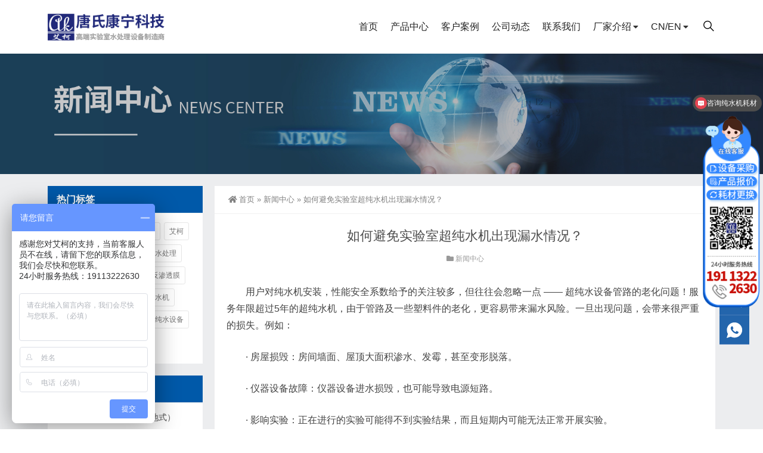

--- FILE ---
content_type: text/html; charset=UTF-8
request_url: https://www.cdkangning.com/news/4546.html
body_size: 11671
content:
<!DOCTYPE html>
<html lang="zh-Hans">
<head>
<meta http-equiv="Content-Type" content="text/html; charset=UTF-8" />
<meta content="width=device-width, initial-scale=1.0, user-scalable=no" name="viewport" />
<meta name="applicable-device" content="pc,mobile" />
<meta http-equiv="Cache-Control" content="no-transform" />
<link rel="shortcut icon" href="https://www.cdkangning.com/wp-content/uploads/2023/05/2023050906562736.png"/>
<meta name='robots' content='max-image-preview:large, index, follow' />
<title>如何避免实验室超纯水机出现漏水情况？ - 艾柯-成都唐氏康宁</title>
<meta name="keywords" content="如何避免实验室超纯水机出现漏水情况？" />
<meta name="description" content="用户对纯水机安装，性能安全系数给予的关注较多，但往往会忽略一点 —— 超纯水设备管路的老化问题！服务年限超过5年的超纯水机，由于管路及一些塑料件的老化，更容易带来漏水风险。一旦出现问题，会带来很严重的" />
<style id='wp-img-auto-sizes-contain-inline-css' type='text/css'>
img:is([sizes=auto i],[sizes^="auto," i]){contain-intrinsic-size:3000px 1500px}
/*# sourceURL=wp-img-auto-sizes-contain-inline-css */
</style>
<style id='wp-block-library-inline-css' type='text/css'>
:root{--wp-block-synced-color:#7a00df;--wp-block-synced-color--rgb:122,0,223;--wp-bound-block-color:var(--wp-block-synced-color);--wp-editor-canvas-background:#ddd;--wp-admin-theme-color:#007cba;--wp-admin-theme-color--rgb:0,124,186;--wp-admin-theme-color-darker-10:#006ba1;--wp-admin-theme-color-darker-10--rgb:0,107,160.5;--wp-admin-theme-color-darker-20:#005a87;--wp-admin-theme-color-darker-20--rgb:0,90,135;--wp-admin-border-width-focus:2px}@media (min-resolution:192dpi){:root{--wp-admin-border-width-focus:1.5px}}.wp-element-button{cursor:pointer}:root .has-very-light-gray-background-color{background-color:#eee}:root .has-very-dark-gray-background-color{background-color:#313131}:root .has-very-light-gray-color{color:#eee}:root .has-very-dark-gray-color{color:#313131}:root .has-vivid-green-cyan-to-vivid-cyan-blue-gradient-background{background:linear-gradient(135deg,#00d084,#0693e3)}:root .has-purple-crush-gradient-background{background:linear-gradient(135deg,#34e2e4,#4721fb 50%,#ab1dfe)}:root .has-hazy-dawn-gradient-background{background:linear-gradient(135deg,#faaca8,#dad0ec)}:root .has-subdued-olive-gradient-background{background:linear-gradient(135deg,#fafae1,#67a671)}:root .has-atomic-cream-gradient-background{background:linear-gradient(135deg,#fdd79a,#004a59)}:root .has-nightshade-gradient-background{background:linear-gradient(135deg,#330968,#31cdcf)}:root .has-midnight-gradient-background{background:linear-gradient(135deg,#020381,#2874fc)}:root{--wp--preset--font-size--normal:16px;--wp--preset--font-size--huge:42px}.has-regular-font-size{font-size:1em}.has-larger-font-size{font-size:2.625em}.has-normal-font-size{font-size:var(--wp--preset--font-size--normal)}.has-huge-font-size{font-size:var(--wp--preset--font-size--huge)}.has-text-align-center{text-align:center}.has-text-align-left{text-align:left}.has-text-align-right{text-align:right}.has-fit-text{white-space:nowrap!important}#end-resizable-editor-section{display:none}.aligncenter{clear:both}.items-justified-left{justify-content:flex-start}.items-justified-center{justify-content:center}.items-justified-right{justify-content:flex-end}.items-justified-space-between{justify-content:space-between}.screen-reader-text{border:0;clip-path:inset(50%);height:1px;margin:-1px;overflow:hidden;padding:0;position:absolute;width:1px;word-wrap:normal!important}.screen-reader-text:focus{background-color:#ddd;clip-path:none;color:#444;display:block;font-size:1em;height:auto;left:5px;line-height:normal;padding:15px 23px 14px;text-decoration:none;top:5px;width:auto;z-index:100000}html :where(.has-border-color){border-style:solid}html :where([style*=border-top-color]){border-top-style:solid}html :where([style*=border-right-color]){border-right-style:solid}html :where([style*=border-bottom-color]){border-bottom-style:solid}html :where([style*=border-left-color]){border-left-style:solid}html :where([style*=border-width]){border-style:solid}html :where([style*=border-top-width]){border-top-style:solid}html :where([style*=border-right-width]){border-right-style:solid}html :where([style*=border-bottom-width]){border-bottom-style:solid}html :where([style*=border-left-width]){border-left-style:solid}html :where(img[class*=wp-image-]){height:auto;max-width:100%}:where(figure){margin:0 0 1em}html :where(.is-position-sticky){--wp-admin--admin-bar--position-offset:var(--wp-admin--admin-bar--height,0px)}@media screen and (max-width:600px){html :where(.is-position-sticky){--wp-admin--admin-bar--position-offset:0px}}

/*# sourceURL=wp-block-library-inline-css */
</style><style id='global-styles-inline-css' type='text/css'>
:root{--wp--preset--aspect-ratio--square: 1;--wp--preset--aspect-ratio--4-3: 4/3;--wp--preset--aspect-ratio--3-4: 3/4;--wp--preset--aspect-ratio--3-2: 3/2;--wp--preset--aspect-ratio--2-3: 2/3;--wp--preset--aspect-ratio--16-9: 16/9;--wp--preset--aspect-ratio--9-16: 9/16;--wp--preset--color--black: #000000;--wp--preset--color--cyan-bluish-gray: #abb8c3;--wp--preset--color--white: #ffffff;--wp--preset--color--pale-pink: #f78da7;--wp--preset--color--vivid-red: #cf2e2e;--wp--preset--color--luminous-vivid-orange: #ff6900;--wp--preset--color--luminous-vivid-amber: #fcb900;--wp--preset--color--light-green-cyan: #7bdcb5;--wp--preset--color--vivid-green-cyan: #00d084;--wp--preset--color--pale-cyan-blue: #8ed1fc;--wp--preset--color--vivid-cyan-blue: #0693e3;--wp--preset--color--vivid-purple: #9b51e0;--wp--preset--gradient--vivid-cyan-blue-to-vivid-purple: linear-gradient(135deg,rgb(6,147,227) 0%,rgb(155,81,224) 100%);--wp--preset--gradient--light-green-cyan-to-vivid-green-cyan: linear-gradient(135deg,rgb(122,220,180) 0%,rgb(0,208,130) 100%);--wp--preset--gradient--luminous-vivid-amber-to-luminous-vivid-orange: linear-gradient(135deg,rgb(252,185,0) 0%,rgb(255,105,0) 100%);--wp--preset--gradient--luminous-vivid-orange-to-vivid-red: linear-gradient(135deg,rgb(255,105,0) 0%,rgb(207,46,46) 100%);--wp--preset--gradient--very-light-gray-to-cyan-bluish-gray: linear-gradient(135deg,rgb(238,238,238) 0%,rgb(169,184,195) 100%);--wp--preset--gradient--cool-to-warm-spectrum: linear-gradient(135deg,rgb(74,234,220) 0%,rgb(151,120,209) 20%,rgb(207,42,186) 40%,rgb(238,44,130) 60%,rgb(251,105,98) 80%,rgb(254,248,76) 100%);--wp--preset--gradient--blush-light-purple: linear-gradient(135deg,rgb(255,206,236) 0%,rgb(152,150,240) 100%);--wp--preset--gradient--blush-bordeaux: linear-gradient(135deg,rgb(254,205,165) 0%,rgb(254,45,45) 50%,rgb(107,0,62) 100%);--wp--preset--gradient--luminous-dusk: linear-gradient(135deg,rgb(255,203,112) 0%,rgb(199,81,192) 50%,rgb(65,88,208) 100%);--wp--preset--gradient--pale-ocean: linear-gradient(135deg,rgb(255,245,203) 0%,rgb(182,227,212) 50%,rgb(51,167,181) 100%);--wp--preset--gradient--electric-grass: linear-gradient(135deg,rgb(202,248,128) 0%,rgb(113,206,126) 100%);--wp--preset--gradient--midnight: linear-gradient(135deg,rgb(2,3,129) 0%,rgb(40,116,252) 100%);--wp--preset--font-size--small: 13px;--wp--preset--font-size--medium: 20px;--wp--preset--font-size--large: 36px;--wp--preset--font-size--x-large: 42px;--wp--preset--spacing--20: 0.44rem;--wp--preset--spacing--30: 0.67rem;--wp--preset--spacing--40: 1rem;--wp--preset--spacing--50: 1.5rem;--wp--preset--spacing--60: 2.25rem;--wp--preset--spacing--70: 3.38rem;--wp--preset--spacing--80: 5.06rem;--wp--preset--shadow--natural: 6px 6px 9px rgba(0, 0, 0, 0.2);--wp--preset--shadow--deep: 12px 12px 50px rgba(0, 0, 0, 0.4);--wp--preset--shadow--sharp: 6px 6px 0px rgba(0, 0, 0, 0.2);--wp--preset--shadow--outlined: 6px 6px 0px -3px rgb(255, 255, 255), 6px 6px rgb(0, 0, 0);--wp--preset--shadow--crisp: 6px 6px 0px rgb(0, 0, 0);}:where(.is-layout-flex){gap: 0.5em;}:where(.is-layout-grid){gap: 0.5em;}body .is-layout-flex{display: flex;}.is-layout-flex{flex-wrap: wrap;align-items: center;}.is-layout-flex > :is(*, div){margin: 0;}body .is-layout-grid{display: grid;}.is-layout-grid > :is(*, div){margin: 0;}:where(.wp-block-columns.is-layout-flex){gap: 2em;}:where(.wp-block-columns.is-layout-grid){gap: 2em;}:where(.wp-block-post-template.is-layout-flex){gap: 1.25em;}:where(.wp-block-post-template.is-layout-grid){gap: 1.25em;}.has-black-color{color: var(--wp--preset--color--black) !important;}.has-cyan-bluish-gray-color{color: var(--wp--preset--color--cyan-bluish-gray) !important;}.has-white-color{color: var(--wp--preset--color--white) !important;}.has-pale-pink-color{color: var(--wp--preset--color--pale-pink) !important;}.has-vivid-red-color{color: var(--wp--preset--color--vivid-red) !important;}.has-luminous-vivid-orange-color{color: var(--wp--preset--color--luminous-vivid-orange) !important;}.has-luminous-vivid-amber-color{color: var(--wp--preset--color--luminous-vivid-amber) !important;}.has-light-green-cyan-color{color: var(--wp--preset--color--light-green-cyan) !important;}.has-vivid-green-cyan-color{color: var(--wp--preset--color--vivid-green-cyan) !important;}.has-pale-cyan-blue-color{color: var(--wp--preset--color--pale-cyan-blue) !important;}.has-vivid-cyan-blue-color{color: var(--wp--preset--color--vivid-cyan-blue) !important;}.has-vivid-purple-color{color: var(--wp--preset--color--vivid-purple) !important;}.has-black-background-color{background-color: var(--wp--preset--color--black) !important;}.has-cyan-bluish-gray-background-color{background-color: var(--wp--preset--color--cyan-bluish-gray) !important;}.has-white-background-color{background-color: var(--wp--preset--color--white) !important;}.has-pale-pink-background-color{background-color: var(--wp--preset--color--pale-pink) !important;}.has-vivid-red-background-color{background-color: var(--wp--preset--color--vivid-red) !important;}.has-luminous-vivid-orange-background-color{background-color: var(--wp--preset--color--luminous-vivid-orange) !important;}.has-luminous-vivid-amber-background-color{background-color: var(--wp--preset--color--luminous-vivid-amber) !important;}.has-light-green-cyan-background-color{background-color: var(--wp--preset--color--light-green-cyan) !important;}.has-vivid-green-cyan-background-color{background-color: var(--wp--preset--color--vivid-green-cyan) !important;}.has-pale-cyan-blue-background-color{background-color: var(--wp--preset--color--pale-cyan-blue) !important;}.has-vivid-cyan-blue-background-color{background-color: var(--wp--preset--color--vivid-cyan-blue) !important;}.has-vivid-purple-background-color{background-color: var(--wp--preset--color--vivid-purple) !important;}.has-black-border-color{border-color: var(--wp--preset--color--black) !important;}.has-cyan-bluish-gray-border-color{border-color: var(--wp--preset--color--cyan-bluish-gray) !important;}.has-white-border-color{border-color: var(--wp--preset--color--white) !important;}.has-pale-pink-border-color{border-color: var(--wp--preset--color--pale-pink) !important;}.has-vivid-red-border-color{border-color: var(--wp--preset--color--vivid-red) !important;}.has-luminous-vivid-orange-border-color{border-color: var(--wp--preset--color--luminous-vivid-orange) !important;}.has-luminous-vivid-amber-border-color{border-color: var(--wp--preset--color--luminous-vivid-amber) !important;}.has-light-green-cyan-border-color{border-color: var(--wp--preset--color--light-green-cyan) !important;}.has-vivid-green-cyan-border-color{border-color: var(--wp--preset--color--vivid-green-cyan) !important;}.has-pale-cyan-blue-border-color{border-color: var(--wp--preset--color--pale-cyan-blue) !important;}.has-vivid-cyan-blue-border-color{border-color: var(--wp--preset--color--vivid-cyan-blue) !important;}.has-vivid-purple-border-color{border-color: var(--wp--preset--color--vivid-purple) !important;}.has-vivid-cyan-blue-to-vivid-purple-gradient-background{background: var(--wp--preset--gradient--vivid-cyan-blue-to-vivid-purple) !important;}.has-light-green-cyan-to-vivid-green-cyan-gradient-background{background: var(--wp--preset--gradient--light-green-cyan-to-vivid-green-cyan) !important;}.has-luminous-vivid-amber-to-luminous-vivid-orange-gradient-background{background: var(--wp--preset--gradient--luminous-vivid-amber-to-luminous-vivid-orange) !important;}.has-luminous-vivid-orange-to-vivid-red-gradient-background{background: var(--wp--preset--gradient--luminous-vivid-orange-to-vivid-red) !important;}.has-very-light-gray-to-cyan-bluish-gray-gradient-background{background: var(--wp--preset--gradient--very-light-gray-to-cyan-bluish-gray) !important;}.has-cool-to-warm-spectrum-gradient-background{background: var(--wp--preset--gradient--cool-to-warm-spectrum) !important;}.has-blush-light-purple-gradient-background{background: var(--wp--preset--gradient--blush-light-purple) !important;}.has-blush-bordeaux-gradient-background{background: var(--wp--preset--gradient--blush-bordeaux) !important;}.has-luminous-dusk-gradient-background{background: var(--wp--preset--gradient--luminous-dusk) !important;}.has-pale-ocean-gradient-background{background: var(--wp--preset--gradient--pale-ocean) !important;}.has-electric-grass-gradient-background{background: var(--wp--preset--gradient--electric-grass) !important;}.has-midnight-gradient-background{background: var(--wp--preset--gradient--midnight) !important;}.has-small-font-size{font-size: var(--wp--preset--font-size--small) !important;}.has-medium-font-size{font-size: var(--wp--preset--font-size--medium) !important;}.has-large-font-size{font-size: var(--wp--preset--font-size--large) !important;}.has-x-large-font-size{font-size: var(--wp--preset--font-size--x-large) !important;}
/*# sourceURL=global-styles-inline-css */
</style>

<style id='classic-theme-styles-inline-css' type='text/css'>
/*! This file is auto-generated */
.wp-block-button__link{color:#fff;background-color:#32373c;border-radius:9999px;box-shadow:none;text-decoration:none;padding:calc(.667em + 2px) calc(1.333em + 2px);font-size:1.125em}.wp-block-file__button{background:#32373c;color:#fff;text-decoration:none}
/*# sourceURL=/wp-includes/css/classic-themes.min.css */
</style>
<link rel='stylesheet' id='style-css' href='https://www.cdkangning.com/wp-content/themes/Zing-Pro/style.css?ver=4.8.1' type='text/css' media='all' />
<link rel='stylesheet' id='animate-css' href='https://www.cdkangning.com/wp-content/themes/Zing-Pro/static/css/animate.min.css?ver=4.8.1' type='text/css' media='all' />
<link rel='stylesheet' id='iconfont-css' href='https://www.cdkangning.com/wp-content/themes/Zing-Pro/static/font/iconfont.css?ver=4.8.1' type='text/css' media='all' />
<link rel='stylesheet' id='line-awesome-css' href='https://www.cdkangning.com/wp-content/themes/Zing-Pro/static/line-awesome/css/line-awesome.min.css?ver=6.9' type='text/css' media='all' />
<link rel='stylesheet' id='font-awesome-dahuzi-css' href='https://www.cdkangning.com/wp-content/themes/Zing-Pro/static/font-awesome/css/font-awesome.min.css?ver=5.15.4' type='text/css' media='all' />
<link rel='stylesheet' id='theme-color-css' href='https://www.cdkangning.com/wp-content/themes/Zing-Pro/static/css/theme-color.css?ver=4.8.1' type='text/css' media='all' />
<link rel='stylesheet' id='fancybox-css' href='https://www.cdkangning.com/wp-content/themes/Zing-Pro/static/fancybox3/jquery.fancybox.min.css?ver=6.9' type='text/css' media='all' />
<script type="text/javascript" src="https://www.cdkangning.com/wp-content/themes/Zing-Pro/static/js/jquery-1.7.2.min.js?ver=6.9" id="jquery-js"></script>
<script type="text/javascript" id="animate-js-extra">
/* <![CDATA[ */
var xintheme = {"data_animate":"true","head_notice":"false"};
//# sourceURL=animate-js-extra
/* ]]> */
</script>
<script type="text/javascript" src="https://www.cdkangning.com/wp-content/themes/Zing-Pro/static/js/animate.min.js?ver=6.9" id="animate-js"></script>
<link rel="canonical" href="https://www.cdkangning.com/news/4546.html" />
<style>.not-animated {opacity:0}</style><style>#wzzt p {text-indent: 2em}</style>
<style>
.footer-area .col-lg-4 .footer-contact-info li .icon-holder{left:-10px}
.footer-area .col-lg-4 .single-footer-widget .title{left:-10px;position:relative}
.footer-area .col-lg-4 .single-footer-widget .footer-contact-info li{padding-left:10px}
<meta name="baidu-site-verification" content="code-SKHXZGYre4" />

</style>
<script>
var _hmt = _hmt || [];
(function() {
  var hm = document.createElement("script");
  hm.src = "https://hm.baidu.com/hm.js?f06d74354d14a6e3ca26b4a6a2536f69";
  var s = document.getElementsByTagName("script")[0]; 
  s.parentNode.insertBefore(hm, s);
})();
</script>



</head>
<body class="wp-singular post-template-default single single-post postid-4546 single-format-standard wp-custom-logo wp-theme-Zing-Pro zing_color_aa footer_color_e">
	<div id="wrapper" class="home-page">
				<header class="top header-v4 desktops-section default-top">
<div class="top-main">
	<div class="page-width clearfix">
		<div class="logo">
			<a href="https://www.cdkangning.com">
				<img loading="lazy" src="https://www.cdkangning.com/wp-content/uploads/2024/09/202409050845274.png" alt="艾柯-成都唐氏康宁">
			</a>
		</div>
		<div class="top-main-content">
			<nav class="nav">
			<div class="main-nav clearfix">
				<ul class="sf-menu">
					<li id="menu-item-10879" class="menu-item menu-item-type-custom menu-item-object-custom menu-item-home menu-item-10879"><a href="https://www.cdkangning.com/">首页</a></li>
<li id="menu-item-10893" class="menu-item menu-item-type-taxonomy menu-item-object-category menu-item-10893"><a href="https://www.cdkangning.com/shebei/">产品中心</a></li>
<li id="menu-item-10887" class="menu-item menu-item-type-taxonomy menu-item-object-category menu-item-10887"><a href="https://www.cdkangning.com/case/">客户案例</a></li>
<li id="menu-item-19030" class="menu-item menu-item-type-taxonomy menu-item-object-category menu-item-19030"><a href="https://www.cdkangning.com/dsdt/">公司动态</a></li>
<li id="menu-item-18889" class="menu-item menu-item-type-post_type menu-item-object-page menu-item-18889"><a href="https://www.cdkangning.com/contact">联系我们</a></li>
<li id="menu-item-20778" class="menu-item menu-item-type-post_type menu-item-object-page menu-item-has-children menu-item-20778"><a href="https://www.cdkangning.com/about">厂家介绍</a>
<ul class="sub-menu">
	<li id="menu-item-20779" class="menu-item menu-item-type-post_type menu-item-object-page menu-item-20779"><a href="https://www.cdkangning.com/aike">关于艾柯</a></li>
	<li id="menu-item-10942" class="menu-item menu-item-type-taxonomy menu-item-object-category menu-item-10942"><a href="https://www.cdkangning.com/zizhi/">荣誉资质</a></li>
	<li id="menu-item-11076" class="menu-item menu-item-type-taxonomy menu-item-object-category menu-item-11076"><a href="https://www.cdkangning.com/gszl/">专利证书</a></li>
	<li id="menu-item-20692" class="menu-item menu-item-type-post_type menu-item-object-page menu-item-20692"><a href="https://www.cdkangning.com/cpzl">产品资料下载</a></li>
</ul>
</li>
<li id="menu-item-21543" class="menu-item menu-item-type-custom menu-item-object-custom menu-item-has-children menu-item-21543"><a href="https://www.ai-ke.com.cn/en/">CN/EN</a>
<ul class="sub-menu">
	<li id="menu-item-21586" class="menu-item menu-item-type-custom menu-item-object-custom menu-item-21586"><a href="/">中文（CN）</a></li>
	<li id="menu-item-21585" class="menu-item menu-item-type-custom menu-item-object-custom menu-item-21585"><a href="https://www.ai-ke.com.cn/en/">英文（EN）</a></li>
</ul>
</li>
				</ul>
								<button id="toggle-search" class="header-button"><i class="la la-search"></i></button>
				<form id="search-form" action="https://www.cdkangning.com/">
					<fieldset>
						<input type="text" name="s" placeholder="请输入关键词进行搜索…" />
						<input type="submit" value="搜索一下" />
					</fieldset>	
				</form>
							</div>
			</nav>
		</div>
	</div>
</div>
</header>
		<div class="touch-top mobile-section clearfix">
			<div class="touch-top-wrapper clearfix">
				<div class="touch-logo">
					<a href="https://www.cdkangning.com">
													<img src="https://www.cdkangning.com/wp-content/uploads/2023/04/202304140301454.jpg" alt="艾柯-成都唐氏康宁">
											</a>
				</div>
				<div class="touch-navigation">
					<div class="touch-toggle">
						<ul>
							<li class="touch-toggle-item-last"><a href="javascript:;" class="drawer-menu" data-drawer="drawer-section-menu"><span></span><i class="touch-icon-menu"></i></a></li>
						</ul>
					</div>
				</div>
			</div>
			<div class="touch-toggle-content touch-top-home">
				<div class="drawer-section drawer-section-menu">
					<div class="touch-menu">
						<ul>
							<li  class="menu-item menu-item-type-custom menu-item-object-custom menu-item-home menu-item-10879 nav-item"><a href="https://www.cdkangning.com/" class="nav-link">首页</a></li>
<li  class="menu-item menu-item-type-taxonomy menu-item-object-category menu-item-10893 nav-item"><a href="https://www.cdkangning.com/shebei/" class="nav-link">产品中心</a></li>
<li  class="menu-item menu-item-type-taxonomy menu-item-object-category menu-item-10887 nav-item"><a href="https://www.cdkangning.com/case/" class="nav-link">客户案例</a></li>
<li  class="menu-item menu-item-type-taxonomy menu-item-object-category menu-item-19030 nav-item"><a href="https://www.cdkangning.com/dsdt/" class="nav-link">公司动态</a></li>
<li  class="menu-item menu-item-type-post_type menu-item-object-page menu-item-18889 nav-item"><a href="https://www.cdkangning.com/contact" class="nav-link">联系我们</a></li>
<li  class="menu-item menu-item-type-post_type menu-item-object-page menu-item-has-children dropdown menu-item-20778 nav-item"><a href="https://www.cdkangning.com/about" aria-haspopup="true" aria-expanded="false" class="dropdown-toggle nav-link" id="menu-item-dropdown-20778">厂家介绍</a><i class="fa fa-sort-down mobile_dropdown_icon"></i>
<ul class="dropdown-menu" aria-labelledby="menu-item-dropdown-20778">
	<li  class="menu-item menu-item-type-post_type menu-item-object-page menu-item-20779 nav-item"><a href="https://www.cdkangning.com/aike" class="dropdown-item">关于艾柯</a></li>
	<li  class="menu-item menu-item-type-taxonomy menu-item-object-category menu-item-10942 nav-item"><a href="https://www.cdkangning.com/zizhi/" class="dropdown-item">荣誉资质</a></li>
	<li  class="menu-item menu-item-type-taxonomy menu-item-object-category menu-item-11076 nav-item"><a href="https://www.cdkangning.com/gszl/" class="dropdown-item">专利证书</a></li>
	<li  class="menu-item menu-item-type-post_type menu-item-object-page menu-item-20692 nav-item"><a href="https://www.cdkangning.com/cpzl" class="dropdown-item">产品资料下载</a></li>
</ul>
</li>
<li  class="menu-item menu-item-type-custom menu-item-object-custom menu-item-has-children dropdown menu-item-21543 nav-item"><a href="https://www.ai-ke.com.cn/en/" aria-haspopup="true" aria-expanded="false" class="dropdown-toggle nav-link" id="menu-item-dropdown-21543">CN/EN</a><i class="fa fa-sort-down mobile_dropdown_icon"></i>
<ul class="dropdown-menu" aria-labelledby="menu-item-dropdown-21543">
	<li  class="menu-item menu-item-type-custom menu-item-object-custom menu-item-21586 nav-item"><a href="/" class="dropdown-item">中文（CN）</a></li>
	<li  class="menu-item menu-item-type-custom menu-item-object-custom menu-item-21585 nav-item"><a href="https://www.ai-ke.com.cn/en/" class="dropdown-item">英文（EN）</a></li>
</ul>
</li>
													</ul>
					</div>
					
					
										<form id="mobile-search-form" action="https://www.cdkangning.com/">
						<fieldset>
							<input type="text" name="s" placeholder="请输入关键词进行搜索…" />
							<input type="submit" value="搜索一下" />
						</fieldset>	
					</form>
					  
				</div>
			</div>
		</div>
	
		

<div class="module-default">
    <div class="responsive-carousel carousel clearfix">
		<div class="carousel-item">
             <img loading="lazy" src="https://www.cdkangning.com/wp-content/uploads/2025/06/2025061103471088.jpg">
        </div>
    </div>
</div>

<section class="main">
    <div class="page-width clearfix">
        <section class="content float-right">
            <div class="breadcrumbs">
				<a href="https://www.cdkangning.com"><i class="fa fa-home"></i>首页</a> <span>&raquo;</span> <a href="https://www.cdkangning.com/news/">新闻中心</a>  <span>&raquo;</span> 如何避免实验室超纯水机出现漏水情况？            </div>
			<div class="content-box">
				<div class="article-detail">
					<div class="article-title">
						<h1>如何避免实验室超纯水机出现漏水情况？</h1>
					</div>
					<div class="entry-meta">
						<span>
							<i class="fa fa-folder"></i> <a href="https://www.cdkangning.com/news/" rel="category tag">新闻中心</a>						</span>
												
				        
					</div>
					<div class="article-content-wrapper">
						<div class="article-content">
							<div class="qhd-content" id="wzzt">
																<p>   用户对纯水机安装，性能安全系数给予的关注较多，但往往会忽略一点 —— 超纯水设备管路的老化问题！服务年限超过5年的超纯水机，由于管路及一些塑料件的老化，更容易带来漏水风险。一旦出现问题，会带来很严重的损失。例如：</p>
<p>    · 房屋损毁：房间墙面、屋顶大面积渗水、发霉，甚至变形脱落。</p>
<p>    · 仪器设备故障：仪器设备进水损毁，也可能导致电源短路。</p>
<p>    · 影响实验：正在进行的实验可能得不到实验结果，而且短期内可能无法正常开展实验。</p>
<p>    现实工作中的很多麻烦，其实就是这种容易被忽略的小细节引起的。所以，实验室纯水机的供应商会建议用户定期给自己使用的纯水机做体检，尤其是查看纯水机内、外的管路和接头等配件。随着时间的推移，这些塑料材质的管接件逐渐老化，失去原有的韧性，出现裂纹裂缝在所难免，是漏水问题的元凶。</p>
<p>    1.水机定期维护。特别要关注使用超过5年以上的超纯水机，其管路、接头应及时更换。</p>
<p>    管路、接头老化导致漏水的原因：</p>
<p>    ① 超纯水机进水管与水龙头连接，其内部一直承受水压，时间久了管路容易老化后出现裂痕；</p>
<p>    ② 放置在实验室的超纯水机，环境中挥发的酸碱、氧化试剂也会加速进水管的老化；</p>
<p>    ③ 阳光照射也是加速水管老化的一个因素。</p>
<p>    2.可以安装漏水保护器，一旦发生漏水可以立刻切断水源，及时止损。</p>
<p>    定期检查超纯水机并及时更换老化的管接件，可以有效避免实验室水灾的发生。</p>
<p>    艾柯为自己的水机提供专门的维护套件，需要的话可以随时联系客服人员，艾柯会定期安排工程师对您的超纯水机进行全面体检，及时更换纯水机进出水管路和接头，排除故障。</p>
								<div class="entry-tags">
									标签: <a href="https://www.cdkangning.com/tag/246" rel="tag">管路</a> · <a href="https://www.cdkangning.com/tag/167" rel="tag">纯水机</a> · <a href="https://www.cdkangning.com/tag/145" rel="tag">超纯水</a>								</div>
															</div>
						</div>
																		<div class="detail-bottom">
							<div class="share-links-wrap">
								<p class="text-header small">分享文章: </p>
								<ul class="share-links hoverable">
								<li><a class="qq-share" href="https://www.cdkangning.com/news/4546.html" title="分享到QQ" data-title="如何避免实验室超纯水机出现漏水情况？" data-image="https://www.cdkangning.com/wp-content/themes/Zing-Pro/prune.php&#063;src=https://www.cdkangning.com/wp-content/uploads/2023/04/2023041906284945.jpg&#038;w=260&#038;h=260&#038;zc=1&#038;q=100" data-excerpt="用户对纯水机安装，性能安全系数给予的关注较多，但往往会忽略一点 —— 超纯水设备管路的老化问题！服务年限超过5 [&hellip;]"><i class="iconfont icon-QQ"></i></a></li><li><a class="weixin-share" href="https://www.cdkangning.com/wp-content/themes/Zing-Pro/public/qrcode?data=https://www.cdkangning.com/news/4546.html" title="分享到微信" data-image="https://www.cdkangning.com/wp-content/themes/Zing-Pro/prune.php&#063;src=https://www.cdkangning.com/wp-content/uploads/2023/04/2023041906284945.jpg&#038;w=260&#038;h=260&#038;zc=1&#038;q=100"><i class="iconfont icon-weixin"></i></a></li><li><a class="weibo-share" href="https://www.cdkangning.com/news/4546.html" title="分享到新浪微博" data-title="如何避免实验室超纯水机出现漏水情况？" data-image="https://www.cdkangning.com/wp-content/themes/Zing-Pro/prune.php&#063;src=https://www.cdkangning.com/wp-content/uploads/2023/04/2023041906284945.jpg&#038;w=260&#038;h=260&#038;zc=1&#038;q=100" data-excerpt="用户对纯水机安装，性能安全系数给予的关注较多，但往往会忽略一点 —— 超纯水设备管路的老化问题！服务年限超过5 [&hellip;]"><i class="iconfont icon-weibo"></i></a></li>								</ul>
							</div>
						</div>
											</div>
				</div>
			</div>

			
			<div class="related">
	<h2><span>在线留言</span></h2>
	<div id="dahuzi_contact" class="contact-section section-padding" data-animate="fadeInUp" data-delay="200">
		<div class="page-width">
			<div class="contact-col-md-12">
				<div class="contact-form-area">
					<div class="contact-form-holder">
						<form method="POST" class="contact-validation-active" id="contact-form" novalidate="novalidate">
							<div class="contact-col-md-6">
								<input type="text" name="yourname" id="yourname" class="form-control" placeholder="姓名 *" aria-required="true">
							</div>
														<div class="contact-col-md-6">
								<input type="text" name="phone" id="phone" class="form-control" placeholder="联系电话 *" aria-required="true">
							</div>
														<div class="contact-col-md-6">
								<input type="email" name="mail" id="email" class="form-control" placeholder="邮箱 " aria-required="true">
							</div>
														<div>
								<textarea class="form-control" name="message" id="note" placeholder="请输入您的留言内容，收到留言后会尽快与您联系…" aria-required="true"></textarea>
								<input type="text" name="current_url" id="current_url" class="form-control" value="https://www.cdkangning.com/news/4546.html" style="display:none">
							</div>
							<div class="submit-btn-wrapper">
								<input type="hidden" name="action" value="dahuzi_contact_ajax">
								<button id="submit_message" type="submit" class="theme-btn-s4">提交留言</button>
								<div id="form-messages"></div>
							</div>
						</form>
					</div>
				</div>
			</div>
		</div>
	</div>
</div>
			
			<div class="related">
	<h2><span>相关推荐</span></h2>
	<ul class="post-list">
			<li>
			<a href="https://www.cdkangning.com/dsdt/22666.html" rel="bookmark" title="1月17日艾柯AK-AIZN系列超纯水机发往江西省科学院">1月17日艾柯AK-AIZN系列超纯水机发往江西省科学院</a>
		</li>
				<li>
			<a href="https://www.cdkangning.com/dsdt/22644.html" rel="bookmark" title="1月16日·艾柯案例某军工企业·工业纯水设备">1月16日·艾柯案例某军工企业·工业纯水设备</a>
		</li>
				<li>
			<a href="https://www.cdkangning.com/dsdt/22634.html" rel="bookmark" title="1.12艾柯为武汉中储粮实验室Advanced超纯水机开展免费服务">1.12艾柯为武汉中储粮实验室Advanced超纯水机开展免费服务</a>
		</li>
				<li>
			<a href="https://www.cdkangning.com/news/22623.html" rel="bookmark" title="2026武汉国际水科技博览会（WTE 2026）盛大启幕">2026武汉国际水科技博览会（WTE 2026）盛大启幕</a>
		</li>
				<li>
			<a href="https://www.cdkangning.com/dsdt/22613.html" rel="bookmark" title="2026.1.8艾柯案例：四川成都某检测公司实验室用工业纯水设备">2026.1.8艾柯案例：四川成都某检测公司实验室用工业纯水设备</a>
		</li>
				<li>
			<a href="https://www.cdkangning.com/dsdt/22599.html" rel="bookmark" title="1.7艾柯案例：成都某电子科技公司新装艾柯中央纯水系统500L">1.7艾柯案例：成都某电子科技公司新装艾柯中央纯水系统500L</a>
		</li>
				<li>
			<a href="https://www.cdkangning.com/news/22588.html" rel="bookmark" title="2026雄安中医药博览会-智慧中医及中药制药设备展区【艾柯百科】">2026雄安中医药博览会-智慧中医及中药制药设备展区【艾柯百科】</a>
		</li>
				<li>
			<a href="https://www.cdkangning.com/dsdt/22580.html" rel="bookmark" title="1.5艾柯AK-RO-500工业纯水设备顺利发货 终身维护服务同步履约">1.5艾柯AK-RO-500工业纯水设备顺利发货 终身维护服务同步履约</a>
		</li>
				<li>
			<a href="https://www.cdkangning.com/news/22573.html" rel="bookmark" title="2026年实验室超纯水机十大品牌排名榜来了~「艾柯百科」">2026年实验室超纯水机十大品牌排名榜来了~「艾柯百科」</a>
		</li>
				<li>
			<a href="https://www.cdkangning.com/news/22567.html" rel="bookmark" title="2026第16届国际生物发酵产品与技术装备展览会（济南）">2026第16届国际生物发酵产品与技术装备展览会（济南）</a>
		</li>
			</ul>
</div>

        </section>
		<aside class="sidebar sidebar-page">
    <div class="widget widget_tag_cloud"><div class="widget__title block-heading block-heading--line"><h3 class="widget__title-text">热门标签</h3></div><ul class="tagcloud"><li><a href="https://www.cdkangning.com/tag/145" class="tag-item" title="#超纯水# 共有1028篇文章">超纯水 <!--sup>（1028）</sup--></a></li><li><a href="https://www.cdkangning.com/tag/143" class="tag-item" title="#实验室# 共有766篇文章">实验室 <!--sup>（766）</sup--></a></li><li><a href="https://www.cdkangning.com/tag/167" class="tag-item" title="#纯水机# 共有577篇文章">纯水机 <!--sup>（577）</sup--></a></li><li><a href="https://www.cdkangning.com/tag/213" class="tag-item" title="#艾柯# 共有495篇文章">艾柯 <!--sup>（495）</sup--></a></li><li><a href="https://www.cdkangning.com/tag/141" class="tag-item" title="#设备# 共有402篇文章">设备 <!--sup>（402）</sup--></a></li><li><a href="https://www.cdkangning.com/tag/140" class="tag-item" title="#纯水# 共有379篇文章">纯水 <!--sup>（379）</sup--></a></li><li><a href="https://www.cdkangning.com/tag/158" class="tag-item" title="#废水# 共有194篇文章">废水 <!--sup>（194）</sup--></a></li><li><a href="https://www.cdkangning.com/tag/144" class="tag-item" title="#废水处理# 共有175篇文章">废水处理 <!--sup>（175）</sup--></a></li><li><a href="https://www.cdkangning.com/tag/180" class="tag-item" title="#反渗透# 共有167篇文章">反渗透 <!--sup>（167）</sup--></a></li><li><a href="https://www.cdkangning.com/tag/168" class="tag-item" title="#ro# 共有121篇文章">ro <!--sup>（121）</sup--></a></li><li><a href="https://www.cdkangning.com/tag/190" class="tag-item" title="#滤芯# 共有73篇文章">滤芯 <!--sup>（73）</sup--></a></li><li><a href="https://www.cdkangning.com/tag/171" class="tag-item" title="#反渗透膜# 共有68篇文章">反渗透膜 <!--sup>（68）</sup--></a></li><li><a href="https://www.cdkangning.com/tag/142" class="tag-item" title="#水质# 共有62篇文章">水质 <!--sup>（62）</sup--></a></li><li><a href="https://www.cdkangning.com/tag/375" class="tag-item" title="#去除# 共有59篇文章">去除 <!--sup>（59）</sup--></a></li><li><a href="https://www.cdkangning.com/tag/1423" class="tag-item" title="#实验室超纯水机# 共有57篇文章">实验室超纯水机 <!--sup>（57）</sup--></a></li><li><a href="https://www.cdkangning.com/tag/188" class="tag-item" title="#处理# 共有47篇文章">处理 <!--sup>（47）</sup--></a></li><li><a href="https://www.cdkangning.com/tag/751" class="tag-item" title="#纯水机案例# 共有46篇文章">纯水机案例 <!--sup>（46）</sup--></a></li><li><a href="https://www.cdkangning.com/tag/1441" class="tag-item" title="#工业纯水设备# 共有46篇文章">工业纯水设备 <!--sup>（46）</sup--></a></li><li><a href="https://www.cdkangning.com/tag/195" class="tag-item" title="#edi# 共有45篇文章">edi <!--sup>（45）</sup--></a></li><li><a href="https://www.cdkangning.com/tag/204" class="tag-item" title="#污水处理# 共有45篇文章">污水处理 <!--sup>（45）</sup--></a></li></ul></div><div class="widget widget_xintheme_postlist3"><div class="widget__title block-heading block-heading--line"><h3 class="widget__title-text">推荐产品</h3></div>	<ul class="widget_SpecialCatPosts widget_noimg">
					<li>
				<h4><a href="https://www.cdkangning.com/shebei/11921.html">艾柯KL系列超纯水机（落地式）</a></h4>
			</li>
						<li>
				<h4><a href="https://www.cdkangning.com/shebei/6580.html">1-5吨工业纯水设备（定制）</a></h4>
			</li>
						<li>
				<h4><a href="https://www.cdkangning.com/shebei/11949.html">Miniature系列微型智能终端取水器</a></h4>
			</li>
						<li>
				<h4><a href="https://www.cdkangning.com/shebei/2091.html">医院实验室污水处理设备（微小型）</a></h4>
			</li>
						<li>
				<h4><a href="https://www.cdkangning.com/shebei/6574.html">100L-200L小型实验室废液处理设备</a></h4>
			</li>
				</ul>
</div><div class="widget widget_xintheme_postlist3"><div class="widget__title block-heading block-heading--line"><h3 class="widget__title-text">最新案例</h3></div>	<ul class="widget_SpecialCatPosts widget_noimg">
					<li>
				<h4><a href="https://www.cdkangning.com/dsdt/22666.html">1月17日艾柯AK-AIZN系列超纯水机发往江西省科学院</a></h4>
			</li>
						<li>
				<h4><a href="https://www.cdkangning.com/dsdt/22644.html">1月16日·艾柯案例某军工企业·工业纯水设备</a></h4>
			</li>
						<li>
				<h4><a href="https://www.cdkangning.com/dsdt/22634.html">1.12艾柯为武汉中储粮实验室Advanced超纯水机开展免费服务</a></h4>
			</li>
						<li>
				<h4><a href="https://www.cdkangning.com/dsdt/22613.html">2026.1.8艾柯案例：四川成都某检测公司实验室用工业纯水设备</a></h4>
			</li>
						<li>
				<h4><a href="https://www.cdkangning.com/dsdt/22599.html">1.7艾柯案例：成都某电子科技公司新装艾柯中央纯水系统500L</a></h4>
			</li>
				</ul>
</div><div class="widget widget_xintheme_postlist3"><div class="widget__title block-heading block-heading--line"><h3 class="widget__title-text">新闻资讯</h3></div>	<ul class="widget_SpecialCatPosts widget_noimg">
					<li>
				<h4><a href="https://www.cdkangning.com/news/22623.html">2026武汉国际水科技博览会（WTE 2026）盛大启幕</a></h4>
			</li>
						<li>
				<h4><a href="https://www.cdkangning.com/news/22619.html">2026年医院检验科病理科等实验室废水处理设备一体机十大品牌</a></h4>
			</li>
						<li>
				<h4><a href="https://www.cdkangning.com/news/22605.html">2026年学校高校中学化学实验室废水处理设备一体机十大品牌权威榜单</a></h4>
			</li>
						<li>
				<h4><a href="https://www.cdkangning.com/news/22588.html">2026雄安中医药博览会-智慧中医及中药制药设备展区【艾柯百科】</a></h4>
			</li>
						<li>
				<h4><a href="https://www.cdkangning.com/news/22573.html">2026年实验室超纯水机十大品牌排名榜来了~「艾柯百科」</a></h4>
			</li>
				</ul>
</div></aside>

<script type="text/javascript">
  jQuery(document).ready(function() {
    jQuery('.sidebar').theiaStickySidebar({
      // Settings
      additionalMarginTop: 30
    });
  });
</script>    </div>
</section>

			<footer class="footer-area footer-2">
		<div class="page-width">
			<div class="row">
				<div class="col-lg-4 col-md-3 col-sm-12 col-xs-12">
					<div class="single-footer-widget pd-bottom">
						<div class="footer-logo">
							<a href="https://www.cdkangning.com">
								<img loading="lazy" src="https://www.cdkangning.com/wp-content/uploads/2023/04/2023041403562850.png" alt="艾柯-成都唐氏康宁">
							</a>
						</div>
						<div class="repairplus-info">
							<p>“艾柯”是公司旗下自主品牌，是专业的纯水处理设备生产厂家，产品已获得ISO9001:2015质量管理体系认证，欧盟CE认证，符合GMP规范和GLP标准，取得超30多项国家权利证书，已成功出口到俄罗斯、马来西亚、德国等20多个国家和地区，全球各类“艾柯”设备用户累计已达3万余家。</p>
						</div>
					</div>
				</div>
				<div class="col-lg-8 col-md-9 col-sm-12 col-xs-12">
					<div class="footer-widget">
						<div class="row">
							<div class="col-lg-3 col-md-4 col-sm-12">
								<div class="single-footer-widget">
									<div class="title">
										<h3>
										关于我们										</h3>
									</div>
									<ul class="services-list">
										<li id="menu-item-19118" class="menu-item menu-item-type-post_type menu-item-object-page menu-item-19118"><a href="https://www.cdkangning.com/aike/gsjs">企业简介</a></li>
<li id="menu-item-19115" class="menu-item menu-item-type-taxonomy menu-item-object-category menu-item-19115"><a href="https://www.cdkangning.com/shebei/">主营产品</a></li>
<li id="menu-item-19114" class="menu-item menu-item-type-taxonomy menu-item-object-category menu-item-19114"><a href="https://www.cdkangning.com/case/">最新案例</a></li>
<li id="menu-item-19116" class="menu-item menu-item-type-taxonomy menu-item-object-category menu-item-19116"><a href="https://www.cdkangning.com/zizhi/">资质证书</a></li>
<li id="menu-item-19117" class="menu-item menu-item-type-taxonomy menu-item-object-category menu-item-19117"><a href="https://www.cdkangning.com/gszl/">产品专利</a></li>
<li id="menu-item-20699" class="menu-item menu-item-type-post_type menu-item-object-page menu-item-20699"><a href="https://www.cdkangning.com/cpzl">资料下载</a></li>
<li id="menu-item-19120" class="menu-item menu-item-type-post_type menu-item-object-page menu-item-19120"><a href="https://www.cdkangning.com/contact">总部地址</a></li>
									</ul>
								</div>
							</div>
							<div class="col-lg-5 col-md-4 col-sm-12">
								<div class="single-footer-widget subscribe-form-widget">
									<div class="title">
										<h3>官方客服微信</h3>
									</div>
									<div class="subscribe-form">
										<img loading="lazy" src="https://www.cdkangning.com/wp-content/uploads/2025/06/2025061907455988.jpg" alt="官方客服微信">
									</div>
								</div>
							</div>
							<div class="col-lg-4 col-md-4 col-sm-12">
								<div class="single-footer-widget contact-info-widget">
									<div class="title">
										<h3>联系我们</h3>
									</div>
									<ul class="footer-contact-info">
																			<li>
										<div class="icon-holder">
											<span class="fa fa-map"></span>
										</div>
										<div class="text-holder">
											<h5><span>中国，四川，成都</span></h5>
										</div>
										</li>
																			<li>
										<div class="icon-holder">
											<span class="fa fa-calendar"></span>
										</div>
										<div class="text-holder">
											<h5><span>周一至周六：08:00-18:00</span></h5>
										</div>
										</li>
																			<li>
										<div class="icon-holder">
											<span class="fa fa-fax"></span>
										</div>
										<div class="text-holder">
											<h5><span>服务热线：028-87075921</span></h5>
										</div>
										</li>
																			<li>
										<div class="icon-holder">
											<span class="fas fa-phone-volume"></span>
										</div>
										<div class="text-holder">
											<h5><span>投诉热线：400-6869-759</span></h5>
										</div>
										</li>
																			<li>
										<div class="icon-holder">
											<span class="fas fa-headset"></span>
										</div>
										<div class="text-holder">
											<h5><span>24小时客服：19113222630</span></h5>
										</div>
										</li>
																											</ul>
								</div>
							</div>
						</div>
					</div>
				</div>
			</div>
		</div>
		</footer>
		<section class="site-footer bottom">
		<div class="page-width clearfix">
			<div class="module-default module-no-margin">
				<div class="module-inner">
					<div class="module-content">
						<div class="qhd-content" style="text-align: center;line-height: 2;">
																														© Copyright 2022成都唐氏康宁科技发展有限公司 <a href="https://www.cdkangning.com/" target="_blank">纯水处理设备生产厂家</a> All Rights Reserved&nbsp;<a rel="nofollow" target="_blank" href="http://beian.miit.gov.cn/">蜀ICP备13003079号-1</a>						</div>
					</div>
				</div>
			</div>
		</div>
		</section>
	</div>

	<div class="consultation">
		<ul>
						<li>
				<a href="javascript:;">
					<img loading="lazy" class="ico" src="https://www.cdkangning.com/wp-content/themes/Zing-Pro/static/images/icon-weixin.svg" alt="添加微信，快速沟通" title="添加微信，快速沟通">
					<span class="ewm animated flipInX">
						<img loading="lazy" src="https://www.cdkangning.com/wp-content/uploads/2023/10/2023101202124312.jpg" alt="添加微信，快速沟通">
						<em>添加微信，快速沟通</em>
					</span>
				</a>
			</li>
			
			
			
			
						<li class="dri_pho">
				<a href="javascript:;">
					<img loading="lazy" class="ico" src="https://www.cdkangning.com/wp-content/themes/Zing-Pro/static/images/icon-dh.svg" alt="联系电话" title="联系电话">
					<span class="dh animated flipInX">191-1322-2630</span>
				</a>
			</li>
			
			<li id="thetop">
				<a href="javascript:;" class="fixed-gotop gotop">
					<img loading="lazy" src="https://www.cdkangning.com/wp-content/themes/Zing-Pro/static/images/icon-gotop-fixed.gif" alt="返回顶部" title="返回顶部">
				</a>
			</li>
		</ul>
	</div>
<style>#wrapper {margin-bottom: 0}</style>
<style>
@media screen and (max-width:767px){
	.site-footer{margin-bottom: 55px}
	.mobile_btn{background-color:#ffffff}
	.mobile_btn ul li a{color:#0c227a}
}
</style>
<div class="mobile_btn">
	<ul>
								<li>
			<a href="https://www.cdkangning.com/" rel="nofollow"><i class="fa fa-home"></i>首页</a>
		</li>
										<li>
			<a href="https://www.cdkangning.com/chanpin/19372.html" rel="nofollow"><i class="fa fa-cloud"></i>纯水设备</a>
		</li>
										<li>
			<a href="https://www.cdkangning.com/shebei/wssb/" rel="nofollow"><i class="fas fa-cloud-upload-alt"></i>废水设备</a>
		</li>
						<style>.mobile_btn ul li {min-width: 20%}</style>				<li>
			<a href="https://www.cdkangning.com/dsdt/" rel="nofollow"><i class="fas fa-file-export"></i>项目案例</a>
		</li>
						<style>.mobile_btn ul li {min-width: 20%}</style>				<li>
			<a href="tel:19113222630" rel="nofollow"><i class="fa fa-tty"></i>拨打电话</a>
		</li>
					</ul>
</div><script type="speculationrules">
{"prefetch":[{"source":"document","where":{"and":[{"href_matches":"/*"},{"not":{"href_matches":["/wp-*.php","/wp-admin/*","/wp-content/uploads/*","/wp-content/*","/wp-content/plugins/*","/wp-content/themes/Zing-Pro/*","/*\\?(.+)"]}},{"not":{"selector_matches":"a[rel~=\"nofollow\"]"}},{"not":{"selector_matches":".no-prefetch, .no-prefetch a"}}]},"eagerness":"conservative"}]}
</script>
<script>
var _hmt = _hmt || [];
(function() {
  var hm = document.createElement("script");
  hm.src = "https://hm.baidu.com/hm.js?f06d74354d14a6e3ca26b4a6a2536f69";
  var s = document.getElementsByTagName("script")[0]; 
  s.parentNode.insertBefore(hm, s);
})();
</script>



<script>
(function(b,a,e,h,f,c,g,s){b[h]=b[h]||function(){(b[h].c=b[h].c||[]).push(arguments)};
b[h].s=!!c;g=a.getElementsByTagName(e)[0];s=a.createElement(e);
s.src="//s.union.360.cn/"+f+".js";s.defer=!0;s.async=!0;g.parentNode.insertBefore(s,g)
})(window,document,"script","_qha",502815,false);
</script>
<script type="text/javascript" id="script-js-extra">
/* <![CDATA[ */
var dahuzi = {"ajaxurl":"https://www.cdkangning.com/wp-admin/admin-ajax.php","submit_success":"\u63d0\u4ea4\u6210\u529f","please_wait":"\u63d0\u4ea4\u4e2d...","submit":"\u63d0\u4ea4\u7559\u8a00"};
//# sourceURL=script-js-extra
/* ]]> */
</script>
<script type="text/javascript" src="https://www.cdkangning.com/wp-content/themes/Zing-Pro/static/js/script.min.js?ver=6.9" id="script-js"></script>
<script type="text/javascript" src="https://www.cdkangning.com/wp-content/themes/Zing-Pro/static/js/xintheme.js?ver=6.9" id="xintheme-js"></script>
<script type="text/javascript" src="https://www.cdkangning.com/wp-content/themes/Zing-Pro/static/js/theia-sticky-sidebar.js?ver=6.9" id="theia-sticky-sidebar-js"></script>
<script type="text/javascript" src="https://www.cdkangning.com/wp-content/themes/Zing-Pro/static/fancybox3/jquery.fancybox.min.js?ver=6.9" id="fancybox3-js"></script>
<script type="text/javascript" src="https://www.cdkangning.com/wp-content/themes/Zing-Pro/static/js/owl.carousel.min.js?ver=6.9" id="carousel-js"></script>
<script src="https://www.cdkangning.com/wp-content/themes/Zing-Pro/static/js/instantpage-5.1.0.js" type="module" defer></script>
</body>
</html>
<!-- Dynamic page generated in 0.707 seconds. -->
<!-- Cached page generated by WP-Super-Cache on 2026-01-20 08:33:04 -->

<!-- Compression = gzip -->

--- FILE ---
content_type: text/javascript; charset=utf-8
request_url: https://goutong.baidu.com/site/755/f06d74354d14a6e3ca26b4a6a2536f69/b.js?siteId=22722344
body_size: 6977
content:
!function(){"use strict";!function(){var e={styleConfig:{"styleVersion":"1","inviteBox":{"btnBgColor":"#e91e63","startPage":0,"autoDuration":0,"cpyInfo":"","isShowText":1,"skinType":1,"buttonType":1,"inviteTypeData":{"0":{"width":400,"height":175},"1":{"width":400,"height":282},"2":{"width":400,"height":282},"3":{"width":400,"height":282}},"autoInvite":1,"stayTime":3,"closeTime":20,"toChatTime":5,"inviteWinPos":0,"welcome":"1","needVerifyCode":1,"autoChat":0,"btnBgColorType":1,"height":198,"skinIndex":0,"customerStyle":{"acceptFontColor":"#000000","backImg":"","acceptBgColor":"#fecb2e","inviteBackImg":"https://su.bcebos.com/v1/biz-crm-aff-im/biz-crm-aff-im/generic/system/style/images/a864424cb7e148d79e91d80e5f15ec4c.jpg?authorization=bce-auth-v1%2F0a3fcab923c6474ea5dc6cb9d1fd53b9%2F2025-11-12T03%3A34%3A57Z%2F-1%2F%2Fdaedce96c83e12431024433c7c775258401f395ee0e34a422f89e0c1192ea782","horizontalPosition":"left","confirmBtnText":"点击咨询客服>>","portraitPosition":"top","marginTop":0,"buttonPosition":"right","marginLeft":0},"maxInviteNum":3,"defaultStyle":1,"likeCrm":0,"skinName":"自定义皮肤","autoHide":0,"reInvite":1,"sendButton":{"bgColor":"#bfecff","fontColor":"#1980df"},"inviteHeadImg":"https://aff-im.bj.bcebos.com/r/image/invite-head.png","license":"000","isOpenAutoDirectCom":0,"fontPosition":"right","isCustomerStyle":0,"width":454,"position":"middle","inviteInterval":30,"inviteWinType":1,"tradeId":0,"fontColor":"rgba(255, 255, 255, 0)"},"aiSupportQuestion":true,"webimConfig":{"isShowIntelWelLan":0,"skinIndex":0,"autoDuration":1,"customerColor":"#6696FF","themeType":0,"license":"000","isOpenAutoDirectCom":0,"generalRecommend":0,"isShowCloseBtn":1,"skinType":1,"width":452,"isOpenKeepCom":0,"autoPopupMsg":1,"position":"right-bottom","needVerifyCode":1,"height":471,"waitVisitStayTime":6,"searchTermRecommend":1},"noteBoard":{"btnBgColor":"#6696FF","skinIndex":3,"autoDuration":0,"webim":{"webimOnline":1,"webimOffline":1},"likeCrm":1,"displayCompany":1,"customerColor":"#4E6ef2","cpyInfo":"感谢您对艾柯的支持，当前客服人员不在线，请留下您的联系信息，我们会尽快和您联系。\n24小时服务热线：19113222630","skinName":"工业时代","displayLxb":1,"formText":"感谢您来咨询，当前客服人员不在线，请填写一下您的信息，我们会尽快和您联系。","isOpenAutoDirectCom":0,"skinType":1,"form":{"formOffline":1,"formOnlineAuto":0},"position":"left-bottom","itemsExt":[{"question":"单位","name":"item0","required":0,"isShow":0},{"question":"邮箱","name":"item1","required":0,"isShow":0},{"question":"地址","name":"item2","required":0,"isShow":0}],"items":[{"name":"content","required":1,"isShow":1},{"name":"visitorName","required":0,"isShow":1},{"name":"visitorPhone","required":1,"isShow":1}],"cpyTel":"","needVerifyCode":1,"tradeId":0,"btnBgColorType":0,"board":{"boardOffline":1,"boardOnline":0}},"blackWhiteList":{"type":-1,"siteBlackWhiteList":[]},"isWebim":1,"pageId":0,"seekIcon":{"barrageIconColor":"#E64552","iconHeight":98,"autoDuration":0,"barrageIssue":["可以介绍下你们的产品么？","你们是怎么收费的呢？","现在有优惠活动么？"],"displayLxb":1,"cpyInfo":"","portraitPosition":"top","skinType":1,"isFixedPosition":1,"iconType":0,"pcGroupiconColor":"#6696FF","horizontalPosition":"left","needVerifyCode":1,"height":19,"customerStyle":{"backImg":"https://su.bcebos.com/v1/biz-crm-aff-im/biz-crm-aff-im/generic/system/style/images/80501b654f78481a97ed55a17c44b4d6.png?authorization=bce-auth-v1%2F0a3fcab923c6474ea5dc6cb9d1fd53b9%2F2024-03-28T08%3A00%3A13Z%2F-1%2F%2F546721b2caa5828a02500aef599218a735ca5811fc1e0e529c664cb0c0d79e85","iconHeight":335,"iconWidth":103,"rate":0.3076923076923077},"skinIndex":0,"iconWidth":44,"likeCrm":0,"skinName":"青春靓丽","groups":[{"groupName":"","groupId":946628}],"barrageColor":0,"marginLeft":1920,"autoConsult":1,"isOpenAutoDirectCom":0,"barrageSwitch":true,"isCustomerStyle":1,"width":30,"hotIssues":[{"question":"介绍一下你们的产品","answer":" 请问您是咨询纯水设备还是废水处理设备？","id":"hotIssues:818121106"},{"question":"超纯水机多少钱？","answer":"超纯水机不同规格不同型号价格不同，请问您有设备型号或者参数要求吗？","id":"hotIssues:1429926540"},{"question":"咨询纯水机耗材","answer":"耗材是公司售后部在负责，麻烦提供一下您的姓名、电话以及设备所在省份\n\n，稍后安排区域负责人和您直接联系","id":"hotIssues:1682666464"}],"groupStyle":{"bgColor":"#ffffff","buttonColor":"#d6f3ff","fontColor":"#008edf"},"pcGroupiconType":0,"position":"right-center","barrageIconColorType":0,"groupWidth":111,"marginTop":250,"tradeId":0},"digitalHumanSetting":{"perid":"4146","gender":0,"demo":{"image":"https://aff-im.cdn.bcebos.com/onlineEnv/r/image/digitalman/digital-woman-demo-webim.png"},"headImage":"https://aff-im.cdn.bcebos.com/onlineEnv/r/image/digitalman/digital-woman-demo.jpg","name":"温柔姐姐","audition":"https://aff-im.cdn.bcebos.com/onlineEnv/r/audio/digitalman/woman.mp3","comment":"以亲切温柔的形象来接待访客，让用户感受到温暖和关怀；","data":{"welcome":{"gif":"https://aff-im.cdn.bcebos.com/onlineEnv/r/image/digitalman/digital-woman-welcome.gif"},"contact":{"gif":"https://aff-im.cdn.bcebos.com/onlineEnv/r/image/digitalman/digital-woman-contact.gif"},"warmLanguage":{"gif":""},"other":{"gif":""}}}},siteConfig:{"eid":"41484738","queuing":"<p>欢迎光临！您已经进入服务队列，请您稍候，马上为您转接您的在线咨询顾问。</p>","isOpenOfflineChat":1,"authToken":"bridge","isWebim":1,"imVersion":"im_server","platform":0,"isGray":"false","vstProto":1,"bcpAiAgentEnable":"0","webimConfig":{"isShowIntelWelLan":0,"skinIndex":0,"autoDuration":1,"customerColor":"#6696FF","themeType":0,"license":"000","isOpenAutoDirectCom":0,"generalRecommend":0,"isShowCloseBtn":1,"skinType":1,"width":452,"isOpenKeepCom":0,"autoPopupMsg":1,"position":"right-bottom","needVerifyCode":1,"height":471,"waitVisitStayTime":6,"searchTermRecommend":1},"isOpenRobot":0,"startTime":1768869189229,"authType":4,"prologue":"","isPreonline":0,"isOpenSmartReply":1,"isCsOnline":0,"siteToken":"f06d74354d14a6e3ca26b4a6a2536f69","userId":"41484738","route":"1","csrfToken":"ebe111cd741341fd86341d1bea04540d","ymgWhitelist":true,"likeVersion":"generic","newWebIm":1,"siteId":"22722344","online":"false","bid":"","webRoot":"https://affimvip.baidu.com/cps5/","isSmallFlow":0,"userCommonSwitch":{"isOpenTelCall":false,"isOpenCallDialog":false,"isOpenStateOfRead":true,"isOpenVisitorLeavingClue":true,"isOpenVoiceMsg":true,"isOpenVoiceCom":true}}};Object.freeze(e),window.affImConfig=e;var i=document.createElement("script"); i.src="https://aff-im.cdn.bcebos.com/onlineEnv/imsdk/1735891798/affim.js",i.setAttribute("charset","UTF-8");var o=document.getElementsByTagName("head")[0]||document.body;o.insertBefore(i,o.firstElement||null)}()}();